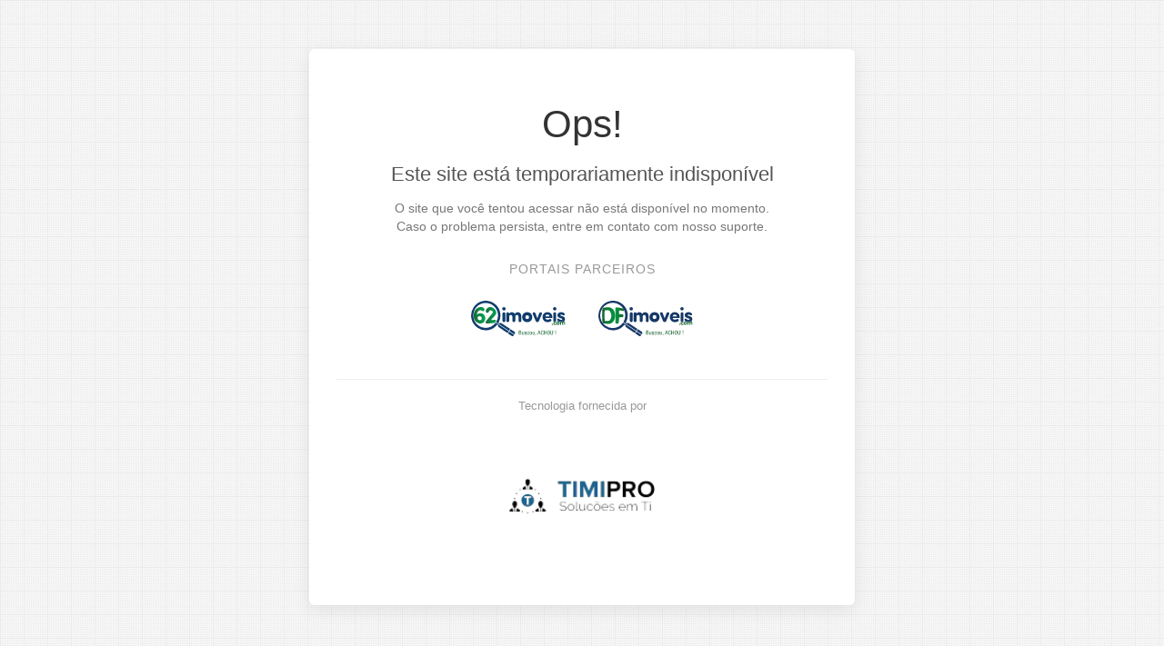

--- FILE ---
content_type: text/html; charset=utf-8
request_url: https://www.rcassianoimoveis.com.br/imovel/casa-4-quartos-venda-lago-norte-brasilia-df-shin-ql-4-conjunto-1-356021
body_size: 1941
content:


<link href="//netdna.bootstrapcdn.com/bootstrap/3.0.0/css/bootstrap.min.css" rel="stylesheet">

<style>
    body {
        background-image: url([data-uri]);
        font-family: Arial, Helvetica, sans-serif;
    }

    .container {
        height: 100vh;
        display: flex;
        justify-content: center;
        align-items: center;
    }

    .error-template {
        background: #fff;
        padding: 40px 30px;
        border-radius: 6px;
        box-shadow: 0 5px 20px rgba(0,0,0,0.08);
        max-width: 600px;
        width: 100%;
        text-align: center;
    }

        .error-template h1 {
            font-size: 42px;
            margin-bottom: 10px;
        }

        .error-template h2 {
            font-size: 22px;
            margin-bottom: 15px;
            color: #555;
        }

    .error-details {
        color: #777;
        margin-bottom: 30px;
    }

    .parceiros {
        margin-top: 30px;
    }

        .parceiros h4 {
            font-size: 14px;
            text-transform: uppercase;
            letter-spacing: 1px;
            color: #999;
            margin-bottom: 15px;
        }

    .parceiros-logos {
        display: flex;
        justify-content: center;
        gap: 30px;
        flex-wrap: wrap;
    }

        .parceiros-logos a {
            padding: 12px 18px;
            border-radius: 4px;
            display: flex;
            align-items: center;
            justify-content: center;
        }

        .parceiros-logos img {
            height: 39px;
            width: auto;
            max-width: 180px;
            opacity: 1;
            display: block;
        }

    .powered-by {
        margin-top: 35px;
        padding-top: 20px;
        border-top: 1px solid #eee;
        font-size: 13px;
        color: #999;
    }

        .powered-by img {
            height: 160px;
            width: auto;
            margin-top: 10px;
            opacity: 1;
            display: inline-block;
        }
</style>

<div class="container">
    <div class="error-template">

        <h1>Ops!</h1>
        <h2>Este site está temporariamente indisponível</h2>

        <div class="error-details">
            O site que você tentou acessar não está disponível no momento.
            <br />
            Caso o problema persista, entre em contato com nosso suporte.
        </div>

        <div class="parceiros">
            <h4>Portais parceiros</h4>

            <div class="parceiros-logos">
                <a href="https://www.62imoveis.com.br" title="62imoveis.com" target="_blank">
                    <img src="/Content/images/parceiros/62imoveis.svg" alt="62imoveis.com" />
                </a>
                <a href="https://www.dfimoveis.com.br" title="DFimoveis.com" target="_blank">
                    <img src="/Content/images/parceiros/dfimoveis.svg" alt="DFimoveis.com" />
                </a>
            </div>
        </div>

        <div class="powered-by">
            Tecnologia fornecida por
            <br />
            <a href="https://www.timipro.com.br" title="Timipro" target="_blank">
                <img src="/Content/images/parceiros/timipro.webp" alt="Timipro" />
            </a>
        </div>

    </div>
</div>
